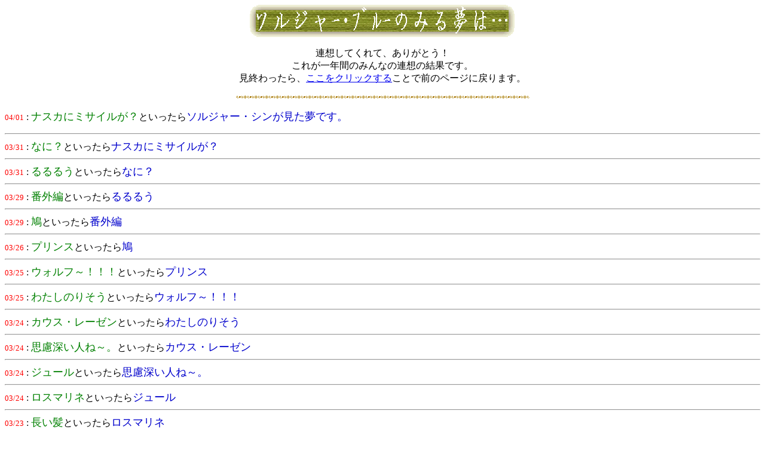

--- FILE ---
content_type: text/html
request_url: http://sakihana.blue/manga/takemiya/s_dream.htm
body_size: 20769
content:
<HTML><HEAD>

<TITLE>ソルジャー・ブルーのみる夢は…</TITLE>
<meta http-equiv="Content-Type" content="text/html; charset=Shift_JIS">
<BODY TEXT="black" BGCOLOR="white">

</HEAD>

<P align=center><IMG SRC="banner_4.gif">

<P></P>

<P>

<P ALIGN=CENTER>

連想してくれて、ありがとう！<BR>

これが一年間のみんなの連想の結果です。<BR>

見終わったら、<A HREF="./index.htm">ここをクリックする</A>ことで前のページに戻ります。<BR>

<P ALIGN=CENTER><IMG SRC="LINE_B2.gif"></P>

<P>





<!-- ここから バナナ開始！！ -->





<!--( 113 )--><FONT SIZE=-1 COLOR=#FF0000>04/01</FONT> : <FONT SIZE=+1 COLOR=green>ナスカにミサイルが？</FONT>といったら<FONT SIZE=+1 COLOR=#0000CC>ソルジャー・シンが見た夢です。</FONT></CENTER><HR>

<!--( 112 )--><FONT SIZE=-1 COLOR=#FF0000>03/31</FONT> : <FONT SIZE=+1 COLOR=green>なに？</FONT>といったら<FONT SIZE=+1 COLOR=#0000CC>ナスカにミサイルが？</FONT></CENTER><HR>

<!--( 111 )--><FONT SIZE=-1 COLOR=#FF0000>03/31</FONT> : <FONT SIZE=+1 COLOR=green>るるるう</FONT>といったら<FONT SIZE=+1 COLOR=#0000CC>なに？</FONT></CENTER><HR>

<!--( 110 )--><FONT SIZE=-1 COLOR=#FF0000>03/29</FONT> : <FONT SIZE=+1 COLOR=green>番外編</FONT>といったら<FONT SIZE=+1 COLOR=#0000CC>るるるう</FONT></CENTER><HR>

<!--( 109 )--><FONT SIZE=-1 COLOR=#FF0000>03/29</FONT> : <FONT SIZE=+1 COLOR=green>鳩</FONT>といったら<FONT SIZE=+1 COLOR=#0000CC>番外編</FONT></CENTER><HR>

<!--( 108 )--><FONT SIZE=-1 COLOR=#FF0000>03/26</FONT> : <FONT SIZE=+1 COLOR=green>プリンス</FONT>といったら<FONT SIZE=+1 COLOR=#0000CC>鳩</FONT></CENTER><HR>

<!--( 107 )--><FONT SIZE=-1 COLOR=#FF0000>03/25</FONT> : <FONT SIZE=+1 COLOR=green>ウォルフ～！！！</FONT>といったら<FONT SIZE=+1 COLOR=#0000CC>プリンス</FONT></CENTER><HR>

<!--( 106 )--><FONT SIZE=-1 COLOR=#FF0000>03/25</FONT> : <FONT SIZE=+1 COLOR=green>わたしのりそう</FONT>といったら<FONT SIZE=+1 COLOR=#0000CC>ウォルフ～！！！</FONT></CENTER><HR>

<!--( 105 )--><FONT SIZE=-1 COLOR=#FF0000>03/24</FONT> : <FONT SIZE=+1 COLOR=green>カウス・レーゼン</FONT>といったら<FONT SIZE=+1 COLOR=#0000CC>わたしのりそう</FONT></CENTER><HR>

<!--( 104 )--><FONT SIZE=-1 COLOR=#FF0000>03/24</FONT> : <FONT SIZE=+1 COLOR=green>思慮深い人ね～。</FONT>といったら<FONT SIZE=+1 COLOR=#0000CC>カウス・レーゼン</FONT></CENTER><HR>

<!--( 103 )--><FONT SIZE=-1 COLOR=#FF0000>03/24</FONT> : <FONT SIZE=+1 COLOR=green>ジュール</FONT>といったら<FONT SIZE=+1 COLOR=#0000CC>思慮深い人ね～。</FONT></CENTER><HR>

<!--( 102 )--><FONT SIZE=-1 COLOR=#FF0000>03/24</FONT> : <FONT SIZE=+1 COLOR=green>ロスマリネ</FONT>といったら<FONT SIZE=+1 COLOR=#0000CC>ジュール</FONT></CENTER><HR>

<!--( 101 )--><FONT SIZE=-1 COLOR=#FF0000>03/23</FONT> : <FONT SIZE=+1 COLOR=green>長い髪</FONT>といったら<FONT SIZE=+1 COLOR=#0000CC>ロスマリネ</FONT></CENTER><HR>

<!--( 100 )--><FONT SIZE=-1 COLOR=#FF0000>03/22</FONT> : <FONT SIZE=+1 COLOR=green>フィシス</FONT>といったら<FONT SIZE=+1 COLOR=#0000CC>長い髪</FONT></CENTER><HR>

<!--( 99 )--><FONT SIZE=-1 COLOR=#FF0000>03/21</FONT> : <FONT SIZE=+1 COLOR=green>フィリス</FONT>といったら<FONT SIZE=+1 COLOR=#0000CC>フィシス</FONT></CENTER><HR>

<!--( 98 )--><FONT SIZE=-1 COLOR=#FF0000>03/19</FONT> : <FONT SIZE=+1 COLOR=green>ジムサ</FONT>といったら<FONT SIZE=+1 COLOR=#0000CC>フィリス</FONT></CENTER><HR>

<!--( 97 )--><FONT SIZE=-1 COLOR=#FF0000>03/19</FONT> : <FONT SIZE=+1 COLOR=green>永遠の一秒</FONT>といったら<FONT SIZE=+1 COLOR=#0000CC>ジムサ</FONT></CENTER><HR>

<!--( 96 )--><FONT SIZE=-1 COLOR=#FF0000>03/17</FONT> : <FONT SIZE=+1 COLOR=green>ウィーン少年合唱団</FONT>といったら<FONT SIZE=+1 COLOR=#0000CC>永遠の一秒</FONT></CENTER><HR>

<!--( 95 )--><FONT SIZE=-1 COLOR=#FF0000>03/16</FONT> : <FONT SIZE=+1 COLOR=green>竹宮恵子さん</FONT>といったら<FONT SIZE=+1 COLOR=#0000CC>ウィーン少年合唱団</FONT></CENTER><HR>

<!--( 94 )--><FONT SIZE=-1 COLOR=#FF0000>03/15</FONT> : <FONT SIZE=+1 COLOR=green>スーパーウーマン</FONT>といったら<FONT SIZE=+1 COLOR=#0000CC>竹宮恵子さん</FONT></CENTER><HR>

<!--( 93 )--><FONT SIZE=-1 COLOR=#FF0000>03/14</FONT> : <FONT SIZE=+1 COLOR=green>おやえさん</FONT>といったら<FONT SIZE=+1 COLOR=#0000CC>スーパーウーマン</FONT></CENTER><HR>

<!--( 92 )--><FONT SIZE=-1 COLOR=#FF0000>03/11</FONT> : <FONT SIZE=+1 COLOR=green>ダン・マイルド</FONT>といったら<FONT SIZE=+1 COLOR=#0000CC>おやえさん</FONT></CENTER><HR>

<!--( 91 )--><FONT SIZE=-1 COLOR=#FF0000>03/06</FONT> : <FONT SIZE=+1 COLOR=green>オヤジになっちゃいや～！</FONT>といったら<FONT SIZE=+1 COLOR=#0000CC>ダン・マイルド</FONT></CENTER><HR>

<!--( 90 )--><FONT SIZE=-1 COLOR=#FF0000>03/06</FONT> : <FONT SIZE=+1 COLOR=green>エドアルド・ソルティ！</FONT>といったら<FONT SIZE=+1 COLOR=#0000CC>オヤジになっちゃいや～！</FONT></CENTER><HR>

<!--( 89 )--><FONT SIZE=-1 COLOR=#FF0000>03/05</FONT> : <FONT SIZE=+1 COLOR=green>金髪・美少年</FONT>といったら<FONT SIZE=+1 COLOR=#0000CC>エドアルド・ソルティ！</FONT></CENTER><HR>

<!--( 88 )--><FONT SIZE=-1 COLOR=#FF0000>03/04</FONT> : <FONT SIZE=+1 COLOR=green>ジルベール・コクトー</FONT>といったら<FONT SIZE=+1 COLOR=#0000CC>金髪・美少年</FONT></CENTER><HR>

<!--( 87 )--><FONT SIZE=-1 COLOR=#FF0000>03/04</FONT> : <FONT SIZE=+1 COLOR=green>うぅん、いい! ! ! ! ! !</FONT>といったら<FONT SIZE=+1 COLOR=#0000CC>ジルベール・コクトー</FONT></CENTER><HR>

<!--( 86 )--><FONT SIZE=-1 COLOR=#FF0000>03/03</FONT> : <FONT SIZE=+1 COLOR=green>アフル</FONT>といったら<FONT SIZE=+1 COLOR=#0000CC>うぅん、いい! ! ! ! ! !</FONT></CENTER><HR>

<!--( 85 )--><FONT SIZE=-1 COLOR=#FF0000>03/03</FONT> : <FONT SIZE=+1 COLOR=green>マチア</FONT>といったら<FONT SIZE=+1 COLOR=#0000CC>アフル</FONT></CENTER><HR>

<!--( 84 )--><FONT SIZE=-1 COLOR=#FF0000>03/02</FONT> : <FONT SIZE=+1 COLOR=green>アルベル</FONT>といったら<FONT SIZE=+1 COLOR=#0000CC>マチア</FONT></CENTER><HR>

<!--( 83 )--><FONT SIZE=-1 COLOR=#FF0000>03/01</FONT> : <FONT SIZE=+1 COLOR=green>nikoru</FONT>といったら<FONT SIZE=+1 COLOR=#0000CC>アルベル</FONT></CENTER><HR>

<!--( 82 )--><FONT SIZE=-1 COLOR=#FF0000>03/01</FONT> : <FONT SIZE=+1 COLOR=green>ロンド・カプリチオーソ</FONT>といったら<FONT SIZE=+1 COLOR=#0000CC>nikoru</FONT></CENTER><HR>

<!--( 81 )--><FONT SIZE=-1 COLOR=#FF0000>02/27</FONT> : <FONT SIZE=+1 COLOR=green>竹宮恵子の苦悩</FONT>といったら<FONT SIZE=+1 COLOR=#0000CC>ロンド・カプリチオーソ</FONT></CENTER><HR>

<!--( 80 )--><FONT SIZE=-1 COLOR=#FF0000>02/26</FONT> : <FONT SIZE=+1 COLOR=green>白紙</FONT>といったら<FONT SIZE=+1 COLOR=#0000CC>竹宮恵子の苦悩</FONT></CENTER><HR>

<!--( 79 )--><FONT SIZE=-1 COLOR=#FF0000>02/26</FONT> : <FONT SIZE=+1 COLOR=green>シロエ</FONT>といったら<FONT SIZE=+1 COLOR=#0000CC>白紙</FONT></CENTER><HR>

<!--( 78 )--><FONT SIZE=-1 COLOR=#FF0000>02/25</FONT> : <FONT SIZE=+1 COLOR=green>かこいい</FONT>といったら<FONT SIZE=+1 COLOR=#0000CC>シロエ</FONT></CENTER><HR>

<!--( 77 )--><FONT SIZE=-1 COLOR=#FF0000>02/24</FONT> : <FONT SIZE=+1 COLOR=green>姫くん</FONT>といったら<FONT SIZE=+1 COLOR=#0000CC>かこいい</FONT></CENTER><HR>

<!--( 76 )--><FONT SIZE=-1 COLOR=#FF0000>02/24</FONT> : <FONT SIZE=+1 COLOR=green>姫くずし</FONT>といったら<FONT SIZE=+1 COLOR=#0000CC>姫くん</FONT></CENTER><HR>

<!--( 75 )--><FONT SIZE=-1 COLOR=#FF0000>02/22</FONT> : <FONT SIZE=+1 COLOR=green>アニメですか？</FONT>といったら<FONT SIZE=+1 COLOR=#0000CC>姫くずし</FONT></CENTER><HR>

<!--( 74 )--><FONT SIZE=-1 COLOR=#FF0000>02/21</FONT> : <FONT SIZE=+1 COLOR=green>立ち見だった</FONT>といったら<FONT SIZE=+1 COLOR=#0000CC>アニメですか？</FONT></CENTER><HR>

<!--( 73 )--><FONT SIZE=-1 COLOR=#FF0000>02/21</FONT> : <FONT SIZE=+1 COLOR=green>テラ</FONT>といったら<FONT SIZE=+1 COLOR=#0000CC>立ち見だった</FONT></CENTER><HR>

<!--( 72 )--><FONT SIZE=-1 COLOR=#FF0000>02/19</FONT> : <FONT SIZE=+1 COLOR=green>防衛軍</FONT>といったら<FONT SIZE=+1 COLOR=#0000CC>テラ</FONT></CENTER><HR>

<!--( 71 )--><FONT SIZE=-1 COLOR=#FF0000>02/19</FONT> : <FONT SIZE=+1 COLOR=green>地球政府</FONT>といったら<FONT SIZE=+1 COLOR=#0000CC>防衛軍</FONT></CENTER><HR>

<!--( 70 )--><FONT SIZE=-1 COLOR=#FF0000>02/16</FONT> : <FONT SIZE=+1 COLOR=green>ご招待頂きたい！</FONT>といったら<FONT SIZE=+1 COLOR=#0000CC>地球政府</FONT></CENTER><HR>

<!--( 69 )--><FONT SIZE=-1 COLOR=#FF0000>02/10</FONT> : <FONT SIZE=+1 COLOR=green>カメリア館</FONT>といったら<FONT SIZE=+1 COLOR=#0000CC>ご招待頂きたい！</FONT></CENTER><HR>

<!--( 68 )--><FONT SIZE=-1 COLOR=#FF0000>02/08</FONT> : <FONT SIZE=+1 COLOR=green>アランでしょ？</FONT>といったら<FONT SIZE=+1 COLOR=#0000CC>カメリア館</FONT></CENTER><HR>

<!--( 67 )--><FONT SIZE=-1 COLOR=#FF0000>02/06</FONT> : <FONT SIZE=+1 COLOR=green>お耽美～</FONT>といったら<FONT SIZE=+1 COLOR=#0000CC>アランでしょ？</FONT></CENTER><HR>

<!--( 66 )--><FONT SIZE=-1 COLOR=#FF0000>01/31</FONT> : <FONT SIZE=+1 COLOR=green>男同士</FONT>といったら<FONT SIZE=+1 COLOR=#0000CC>お耽美～</FONT></CENTER><HR>

<!--( 65 )--><FONT SIZE=-1 COLOR=#FF0000>01/25</FONT> : <FONT SIZE=+1 COLOR=green>パートナー</FONT>といったら<FONT SIZE=+1 COLOR=#0000CC>男同士</FONT></CENTER><HR>

<!--( 64 )--><FONT SIZE=-1 COLOR=#FF0000>01/20</FONT> : <FONT SIZE=+1 COLOR=green>フレイアとルキシュの関係</FONT>といったら<FONT SIZE=+1 COLOR=#0000CC>パートナー</FONT></CENTER><HR>

<!--( 63 )--><FONT SIZE=-1 COLOR=#FF0000>01/19</FONT> : <FONT SIZE=+1 COLOR=green>そういう人って、あんまりいないよね？</FONT>といったら<FONT SIZE=+1 COLOR=#0000CC>フレイアとルキシュの関係</FONT></CENTER><HR>

<!--( 62 )--><FONT SIZE=-1 COLOR=#FF0000>01/19</FONT> : <FONT SIZE=+1 COLOR=green>マザコン？</FONT>といったら<FONT SIZE=+1 COLOR=#0000CC>そういう人って、あんまりいないよね？</FONT></CENTER><HR>

<!--( 61 )--><FONT SIZE=-1 COLOR=#FF0000>01/14</FONT> : <FONT SIZE=+1 COLOR=green>実はジョミーのことだったりして。</FONT>といったら<FONT SIZE=+1 COLOR=#0000CC>マザコン？</FONT></CENTER><HR>

<!--( 60 )--><FONT SIZE=-1 COLOR=#FF0000>01/01</FONT> : <FONT SIZE=+1 COLOR=green>ちょっとカタブツよね…。</FONT>といったら<FONT SIZE=+1 COLOR=#0000CC>実はジョミーのことだったりして。</FONT></CENTER><HR>

<!--( 59 )--><FONT SIZE=-1 COLOR=#FF0000>12/31</FONT> : <FONT SIZE=+1 COLOR=green>カール・・・かな？</FONT>といったら<FONT SIZE=+1 COLOR=#0000CC>ちょっとカタブツよね…。</FONT></CENTER><HR>

<!--( 58 )--><FONT SIZE=-1 COLOR=#FF0000>12/28</FONT> : <FONT SIZE=+1 COLOR=green>禁欲的な少年愛・・・（笑）</FONT>といったら<FONT SIZE=+1 COLOR=#0000CC>カール・・・かな？</FONT></CENTER><HR>

<!--( 57 )--><FONT SIZE=-1 COLOR=#FF0000>12/26</FONT> : <FONT SIZE=+1 COLOR=green>車輪の下</FONT>といったら<FONT SIZE=+1 COLOR=#0000CC>禁欲的な少年愛・・・（笑）</FONT></CENTER><HR>

<!--( 56 )--><FONT SIZE=-1 COLOR=#FF0000>12/25</FONT> : <FONT SIZE=+1 COLOR=green>ジルベールよ永遠に！</FONT>といったら<FONT SIZE=+1 COLOR=#0000CC>車輪の下</FONT></CENTER><HR>

<!--( 55 )--><FONT SIZE=-1 COLOR=#FF0000>12/25</FONT> : <FONT SIZE=+1 COLOR=green>セルジュの気持ち</FONT>といったら<FONT SIZE=+1 COLOR=#0000CC>ジルベールよ永遠に！</FONT></CENTER><HR>

<!--( 54 )--><FONT SIZE=-1 COLOR=#FF0000>12/20</FONT> : <FONT SIZE=+1 COLOR=green>一途</FONT>といったら<FONT SIZE=+1 COLOR=#0000CC>セルジュの気持ち</FONT></CENTER><HR>

<!--( 53 )--><FONT SIZE=-1 COLOR=#FF0000>12/19</FONT> : <FONT SIZE=+1 COLOR=green>アスラン</FONT>といったら<FONT SIZE=+1 COLOR=#0000CC>一途</FONT></CENTER><HR>

<!--( 52 )--><FONT SIZE=-1 COLOR=#FF0000>12/14</FONT> : <FONT SIZE=+1 COLOR=green>抱かれてみたい！</FONT>といったら<FONT SIZE=+1 COLOR=#0000CC>アスラン</FONT></CENTER><HR>

<!--( 51 )--><FONT SIZE=-1 COLOR=#FF0000>12/10</FONT> : <FONT SIZE=+1 COLOR=green>エドアルド・ソルティー</FONT>といったら<FONT SIZE=+1 COLOR=#0000CC>抱かれてみたい！</FONT></CENTER><HR>

<!--( 50 )--><FONT SIZE=-1 COLOR=#FF0000>12/07</FONT> : <FONT SIZE=+1 COLOR=green>スタイル抜群</FONT>といったら<FONT SIZE=+1 COLOR=#0000CC>エドアルド・ソルティー</FONT></CENTER><HR>

<!--( 49 )--><FONT SIZE=-1 COLOR=#FF0000>12/06</FONT> : <FONT SIZE=+1 COLOR=green>人形、それは「バービー」</FONT>といったら<FONT SIZE=+1 COLOR=#0000CC>スタイル抜群</FONT></CENTER><HR>

<!--( 48 )--><FONT SIZE=-1 COLOR=#FF0000>12/06</FONT> : <FONT SIZE=+1 COLOR=green>ブービー</FONT>といったら<FONT SIZE=+1 COLOR=#0000CC>人形、それは「バービー」</FONT></CENTER><HR>

<!--( 47 )--><FONT SIZE=-1 COLOR=#FF0000>12/03</FONT> : <FONT SIZE=+1 COLOR=green>猿</FONT>といったら<FONT SIZE=+1 COLOR=#0000CC>ブービー</FONT></CENTER><HR>

<!--( 46 )--><FONT SIZE=-1 COLOR=#FF0000>12/01</FONT> : <FONT SIZE=+1 COLOR=green>メガネ</FONT>といったら<FONT SIZE=+1 COLOR=#0000CC>猿</FONT></CENTER><HR>

<!--( 45 )--><FONT SIZE=-1 COLOR=#FF0000>11/30</FONT> : <FONT SIZE=+1 COLOR=green>丸いのが2つ</FONT>といったら<FONT SIZE=+1 COLOR=#0000CC>メガネ</FONT></CENTER><HR>

<!--( 44 )--><FONT SIZE=-1 COLOR=#FF0000>11/28</FONT> : <FONT SIZE=+1 COLOR=green>めがね</FONT>といったら<FONT SIZE=+1 COLOR=#0000CC>丸いのが2つ</FONT></CENTER><HR>

<!--( 43 )--><FONT SIZE=-1 COLOR=#FF0000>11/18</FONT> : <FONT SIZE=+1 COLOR=green>パスカル・ビケ</FONT>といったら<FONT SIZE=+1 COLOR=#0000CC>めがね</FONT></CENTER><HR>

<!--( 42 )--><FONT SIZE=-1 COLOR=#FF0000>11/18</FONT> : <FONT SIZE=+1 COLOR=green>安定した情緒</FONT>といったら<FONT SIZE=+1 COLOR=#0000CC>パスカル・ビケ</FONT></CENTER><HR>

<!--( 41 )--><FONT SIZE=-1 COLOR=#FF0000>11/18</FONT> : <FONT SIZE=+1 COLOR=green>美少年にはない！</FONT>といったら<FONT SIZE=+1 COLOR=#0000CC>安定した情緒</FONT></CENTER><HR>

<!--( 40 )--><FONT SIZE=-1 COLOR=#FF0000>11/16</FONT> : <FONT SIZE=+1 COLOR=green>むなげ</FONT>といったら<FONT SIZE=+1 COLOR=#0000CC>美少年にはない！</FONT></CENTER><HR>

<!--( 39 )--><FONT SIZE=-1 COLOR=#FF0000>11/16</FONT> : <FONT SIZE=+1 COLOR=green>ボナール</FONT>といったら<FONT SIZE=+1 COLOR=#0000CC>むなげ</FONT></CENTER><HR>

<!--( 38 )--><FONT SIZE=-1 COLOR=#FF0000>11/16</FONT> : <FONT SIZE=+1 COLOR=green>一瞬の輝きを愛でる人・・・</FONT>といったら<FONT SIZE=+1 COLOR=#0000CC>ボナール</FONT></CENTER><HR>

<!--( 37 )--><FONT SIZE=-1 COLOR=#FF0000>11/13</FONT> : <FONT SIZE=+1 COLOR=green>金髪美少年が好き</FONT>といったら<FONT SIZE=+1 COLOR=#0000CC>一瞬の輝きを愛でる人・・・</FONT></CENTER><HR>

<!--( 36 )--><FONT SIZE=-1 COLOR=#FF0000>11/11</FONT> : <FONT SIZE=+1 COLOR=green>ボブ</FONT>といったら<FONT SIZE=+1 COLOR=#0000CC>金髪美少年が好き</FONT></CENTER><HR>

<!--( 35 )--><FONT SIZE=-1 COLOR=#FF0000>11/11</FONT> : <FONT SIZE=+1 COLOR=green>ほも</FONT>といったら<FONT SIZE=+1 COLOR=#0000CC>ボブ</FONT></CENTER><HR>

<!--( 34 )--><FONT SIZE=-1 COLOR=#FF0000>11/10</FONT> : <FONT SIZE=+1 COLOR=green>セルジュとジルベール</FONT>といったら<FONT SIZE=+1 COLOR=#0000CC>ほも</FONT></CENTER><HR>

<!--( 33 )--><FONT SIZE=-1 COLOR=#FF0000>11/02</FONT> : <FONT SIZE=+1 COLOR=green>死が二人をわかつとも</FONT>といったら<FONT SIZE=+1 COLOR=#0000CC>セルジュとジルベール</FONT></CENTER><HR>

<!--( 32 )--><FONT SIZE=-1 COLOR=#FF0000>10/12</FONT> : <FONT SIZE=+1 COLOR=green>それは本当の恋だから</FONT>といったら<FONT SIZE=+1 COLOR=#0000CC>死が二人をわかつとも</FONT></CENTER><HR>

<!--( 31 )--><FONT SIZE=-1 COLOR=#FF0000>10/03</FONT> : <FONT SIZE=+1 COLOR=green>愛があれば年の差なんて</FONT>といったら<FONT SIZE=+1 COLOR=#0000CC>それは本当の恋だから</FONT></CENTER><HR>

<!--( 30 )--><FONT SIZE=-1 COLOR=#FF0000>10/01</FONT> : <FONT SIZE=+1 COLOR=green>ニナとダン</FONT>といったら<FONT SIZE=+1 COLOR=#0000CC>愛があれば年の差なんて</FONT></CENTER><HR>

<!--( 29 )--><FONT SIZE=-1 COLOR=#FF0000>09/25</FONT> : <FONT SIZE=+1 COLOR=green>運命の二人</FONT>といったら<FONT SIZE=+1 COLOR=#0000CC>ニナとダン</FONT></CENTER><HR>

<!--( 28 )--><FONT SIZE=-1 COLOR=#FF0000>09/22</FONT> : <FONT SIZE=+1 COLOR=green>アンドロメダ・ストーリーズ</FONT>といったら<FONT SIZE=+1 COLOR=#0000CC>運命の二人</FONT></CENTER><HR>

<!--( 27 )--><FONT SIZE=-1 COLOR=#FF0000>09/02</FONT> : <FONT SIZE=+1 COLOR=green>今でも読めるのか？</FONT>といったら<FONT SIZE=+1 COLOR=#0000CC>アンドロメダ・ストーリーズ</FONT></CENTER><HR>

<!--( 26 )--><FONT SIZE=-1 COLOR=#FF0000>09/02</FONT> : <FONT SIZE=+1 COLOR=green>デビュー作？の題名</FONT>といったら<FONT SIZE=+1 COLOR=#0000CC>今でも読めるのか？</FONT></CENTER><HR>

<!--( 25 )--><FONT SIZE=-1 COLOR=#FF0000>08/29</FONT> : <FONT SIZE=+1 COLOR=green>りんご</FONT>といったら<FONT SIZE=+1 COLOR=#0000CC>デビュー作？の題名</FONT></CENTER><HR>

<!--( 24 )--><FONT SIZE=-1 COLOR=#FF0000>08/29</FONT> : <FONT SIZE=+1 COLOR=green>２１世紀</FONT>といったら<FONT SIZE=+1 COLOR=#0000CC>りんご</FONT></CENTER><HR>

<!--( 23 )--><FONT SIZE=-1 COLOR=#FF0000>08/26</FONT> : <FONT SIZE=+1 COLOR=green>新人類</FONT>といったら<FONT SIZE=+1 COLOR=#0000CC>２１世紀</FONT></CENTER><HR>

<!--( 22 )--><FONT SIZE=-1 COLOR=#FF0000>08/20</FONT> : <FONT SIZE=+1 COLOR=green>ミュウ</FONT>といったら<FONT SIZE=+1 COLOR=#0000CC>新人類</FONT></CENTER><HR>

<!--( 21 )--><FONT SIZE=-1 COLOR=#FF0000>08/19</FONT> : <FONT SIZE=+1 COLOR=green>なきウサギ</FONT>といったら<FONT SIZE=+1 COLOR=#0000CC>ミュウ</FONT></CENTER><HR>

<!--( 20 )--><FONT SIZE=-1 COLOR=#FF0000>07/29</FONT> : <FONT SIZE=+1 COLOR=green>かごに入れて飼いたい</FONT>といったら<FONT SIZE=+1 COLOR=#0000CC>なきウサギ</FONT></CENTER><HR>

<!--( 19 )--><FONT SIZE=-1 COLOR=#FF0000>07/15</FONT> : <FONT SIZE=+1 COLOR=green>幼少のジルベール</FONT>といったら<FONT SIZE=+1 COLOR=#0000CC>かごに入れて飼いたい</FONT></CENTER><HR>

<!--( 18 )--><FONT SIZE=-1 COLOR=#FF0000>07/15</FONT> : <FONT SIZE=+1 COLOR=green>なにかにつけて「ＮＯＮ！ＮＯＮ！」</FONT>といったら<FONT SIZE=+1 COLOR=#0000CC>幼少のジルベール</FONT></CENTER><HR>

<!--( 17 )--><FONT SIZE=-1 COLOR=#FF0000>06/26</FONT> : <FONT SIZE=+1 COLOR=green>はやりましたよね</FONT>といったら<FONT SIZE=+1 COLOR=#0000CC>なにかにつけて「ＮＯＮ！ＮＯＮ！」</FONT></CENTER><HR>

<!--( 16 )--><FONT SIZE=-1 COLOR=#FF0000>06/18</FONT> : <FONT SIZE=+1 COLOR=green>地球へ…</FONT>といったら<FONT SIZE=+1 COLOR=#0000CC>はやりましたよね</FONT></CENTER><HR>

<!--( 15 )--><FONT SIZE=-1 COLOR=#FF0000>06/16</FONT> : <FONT SIZE=+1 COLOR=green>見果てぬ夢</FONT>といったら<FONT SIZE=+1 COLOR=#0000CC>地球へ…</FONT></CENTER><HR>

<!--( 14 )--><FONT SIZE=-1 COLOR=#FF0000>05/27</FONT> : <FONT SIZE=+1 COLOR=green>「砂漠の鷹」参上！</FONT>といったら<FONT SIZE=+1 COLOR=#0000CC>見果てぬ夢</FONT></CENTER><HR>

<!--( 13 )--><FONT SIZE=-1 COLOR=#FF0000>05/22</FONT> : <FONT SIZE=+1 COLOR=green>ファラオの墓</FONT>といったら<FONT SIZE=+1 COLOR=#0000CC>「砂漠の鷹」参上！</FONT></CENTER><HR>

<!--( 12 )--><FONT SIZE=-1 COLOR=#FF0000>05/22</FONT> : <FONT SIZE=+1 COLOR=green>エジプトの空</FONT>といったら<FONT SIZE=+1 COLOR=#0000CC>ファラオの墓</FONT></CENTER><HR>

<!--( 11 )--><FONT SIZE=-1 COLOR=#FF0000>05/20</FONT> : <FONT SIZE=+1 COLOR=green>空が好きってこと？</FONT>といったら<FONT SIZE=+1 COLOR=#0000CC>エジプトの空</FONT></CENTER><HR>

<!--( 10 )--><FONT SIZE=-1 COLOR=#FF0000>05/20</FONT> : <FONT SIZE=+1 COLOR=green>タグ・パリジャンにとってのノエル</FONT>といったら<FONT SIZE=+1 COLOR=#0000CC>空が好きってこと？</FONT></CENTER><HR>

<!--( 9 )--><FONT SIZE=-1 COLOR=#FF0000>05/08</FONT> : <FONT SIZE=+1 COLOR=green>まるでマザー・イライザにとってのキース・アニアンというべきなのか・・・</FONT>といったら<FONT SIZE=+1 COLOR=#0000CC>タグ・パリジャンにとってのノエル</FONT></CENTER><HR>

<!--( 8 )--><FONT SIZE=-1 COLOR=#FF0000>05/06</FONT> : <FONT SIZE=+1 COLOR=green>ピノキオ</FONT>といったら<FONT SIZE=+1 COLOR=#0000CC>まるでマザー・イライザにとってのキース・アニアンというべきなのか・・・</FONT></CENTER><HR>

<!--( 7 )--><FONT SIZE=-1 COLOR=#FF0000>05/06</FONT> : <FONT SIZE=+1 COLOR=green>マリオネット</FONT>といったら<FONT SIZE=+1 COLOR=#0000CC>ピノキオ</FONT></CENTER><HR>

<!--( 6 )--><FONT SIZE=-1 COLOR=#FF0000>05/05</FONT> : <FONT SIZE=+1 COLOR=green>永遠の命</FONT>といったら<FONT SIZE=+1 COLOR=#0000CC>マリオネット</FONT></CENTER><HR>

<!--( 5 )--><FONT SIZE=-1 COLOR=#FF0000>05/03</FONT> : <FONT SIZE=+1 COLOR=green>イズァローン伝説</FONT>といったら<FONT SIZE=+1 COLOR=#0000CC>永遠の命</FONT></CENTER><HR>

<!--( 4 )--><FONT SIZE=-1 COLOR=#FF0000>04/30</FONT> : <FONT SIZE=+1 COLOR=green>血のピアス</FONT>といったら<FONT SIZE=+1 COLOR=#0000CC>イズァローン伝説</FONT></CENTER><HR>

<!--( 3 )--><FONT SIZE=-1 COLOR=#FF0000>04/29</FONT> : <FONT SIZE=+1 COLOR=green>sam</FONT>といったら<FONT SIZE=+1 COLOR=#0000CC>血のピアス</FONT></CENTER><HR>

<!--( 2 )--><FONT SIZE=-1 COLOR=#FF0000>04/28</FONT> : <FONT SIZE=+1 COLOR=green>ジョミーとお友達</FONT>といったら<FONT SIZE=+1 COLOR=#0000CC>sam</FONT></CENTER><HR>

<!--( 1 )--><FONT SIZE=-1 COLOR=#FF0000>04/28</FONT> : <FONT SIZE=+1 COLOR=green>ソルジャー・ブルーのみる夢は…</FONT>といったら<FONT SIZE=+1 COLOR=#0000CC>ジョミーとお友達</FONT></CENTER><HR>





<!-- バナナ終了 -->





</BODY></HTML>